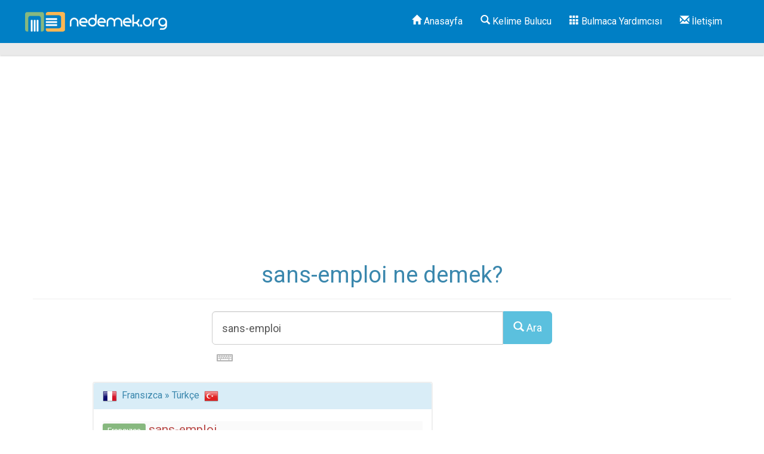

--- FILE ---
content_type: text/html; charset=UTF-8
request_url: https://www.nedemek.org/sans-emploi+nedir
body_size: 4386
content:
<!DOCTYPE html>
<html lang="tr">
  <head>
<meta name="google" content="notranslate" />
<meta name="language" content="tr"/>
<meta name="location" content="turkey"/>
        <meta charset="UTF-8">
		<meta http-equiv="Content-Type" content="text/html;charset=UTF-8" />
<title>sans-emploi ne demek? sans-emploi nedir? sans-emploi anlamı - nedemek.org</title>
<meta name="description" content="sans-emploi ne demek? sans-emploi nedir? sans-emploi sözlük anlamı ve sans-emploi hakkında bilgi kaynağı. Türkçe, İngilizce, Almanca, Fransızca ve birçok dilde anlamı. sans-emploi TDK sözlük."/>
<meta name="keywords" content="sans-emploi ne demek, sans-emploi, sans-emploi nedir, sans-emploi anlamı, sans-emploi TDK, TDK, ne, demek, çeviri, anlam, sans-emploi çevirisi, ne demek, nedir, çevirisi, anlamı, anlamı nedir, türkçe sans-emploi, ingilizce sans-emploi, almanca sans-emploi, ispanyolca sans-emploi, fransızca sans-emploi, rusça sans-emploi"/>
<meta name="robots" content="index, follow" />
<meta name="googlebot" content="index, follow" />
<meta name="copyright" content="2014 - nedemek.org" />
<link rel="icon" href="/favicon.ico" type="image/x-icon">
<base href="https://www.nedemek.org/"></base>
<script data-ad-client="ca-pub-1898507334395637" async src="https://pagead2.googlesyndication.com/pagead/js/adsbygoogle.js"></script><!-- Google tag (gtag.js) -->
<script async src="https://www.googletagmanager.com/gtag/js?id=G-CQ6YQB3M1H"></script>
<script>
window.dataLayer = window.dataLayer || [];
function gtag(){dataLayer.push(arguments);}
gtag('js', new Date());
gtag('config', 'G-CQ6YQB3M1H');
</script>
<link rel="stylesheet" type="text/css" href="https://www.nedemek.org/templates/ndmk/css/reset.css" />
<link rel="stylesheet" type="text/css" href="https://www.nedemek.org/templates/ndmk/css/bootstrap.min.css" />
<link rel="stylesheet" type="text/css" href="https://www.nedemek.org/templates/ndmk/css/index2.css" />
<link rel="stylesheet" type="text/css" href="https://www.nedemek.org/templates/ndmk/css/bootstrap-glyphicons.css" />
<link rel="stylesheet" type="text/css" href="https://www.nedemek.org/templates/ndmk/css/bootstrap-social.css" />
<link rel="stylesheet" type="text/css" href="https://www.nedemek.org/templates/ndmk/css/font-awesome.min.css" />
<link rel="stylesheet" type="text/css" href="https://www.nedemek.org/templates/ndmk/css/navbar-fixed-top.css" />
<script type="text/javascript" src="https://www.nedemek.org/templates/ndmk/js/jquery.min.js"></script>
		<!-- Performance: preconnect to Google Fonts and preload critical CSS/fonts -->
		<link rel="preconnect" href="https://fonts.gstatic.com" crossorigin>
		<link rel="preload" as="style" href="https://fonts.googleapis.com/css?family=Roboto&subset=latin,latin-ext&display=swap" onload="this.rel='stylesheet'">
		<noscript><link href="https://fonts.googleapis.com/css?family=Roboto&subset=latin,latin-ext&display=swap" rel="stylesheet"></noscript>
		<!-- preload critical CSS then apply -->
		<link rel="preload" as="style" href="https://www.nedemek.org/templates/ndmk/css/reset.css" onload="this.rel='stylesheet'">
		<link rel="preload" as="style" href="https://www.nedemek.org/templates/ndmk/css/bootstrap.min.css" onload="this.rel='stylesheet'">
		<noscript>
			<link rel="stylesheet" href="https://www.nedemek.org/templates/ndmk/css/reset.css">
			<link rel="stylesheet" href="https://www.nedemek.org/templates/ndmk/css/bootstrap.min.css">
		</noscript>
		<!-- non-critical CSS loaded normally -->
		<link rel="stylesheet" type="text/css" href="https://www.nedemek.org/templates/ndmk/css/index2.css" />
		<link rel="stylesheet" type="text/css" href="https://www.nedemek.org/templates/ndmk/css/bootstrap-glyphicons.css" />
		<link rel="stylesheet" type="text/css" href="https://www.nedemek.org/templates/ndmk/css/bootstrap-social.css" />
		<link rel="stylesheet" type="text/css" href="https://www.nedemek.org/templates/ndmk/css/font-awesome.min.css" />
		<link rel="stylesheet" type="text/css" href="https://www.nedemek.org/templates/ndmk/css/navbar-fixed-top.css" />
<meta name=viewport content="width=device-width, initial-scale=1">
  </head>
  <body>
    <!-- Fixed navbar -->
    <div class="navbar navbar-inverse navbar-fixed-top">
      <div class="container">
        <button type="button" class="navbar-toggle"  data-toggle="collapse" data-target=".navbar-collapse">
          <span class="icon-bar"></span>
          <span class="icon-bar"></span>
          <span class="icon-bar"></span>
        </button>
        <a class="navbar-brand" title="Ne Demek?" href="https://www.nedemek.org">  </a>
       <div class="nav-collapse collapse navbar-collapse pull-right">
          <ul class="nav navbar-nav">
		  <li><a class="glyphicon glyphicon-home" href="https://www.nedemek.org">  Anasayfa</a></li>
			<li><a class="glyphicon glyphicon-search" href="kelime-bulucu">  Kelime Bulucu</a></li>
            <li><a class="glyphicon glyphicon-th" href="bulmaca-yardimcisi">  Bulmaca Yardımcısı</a></li>
            <li><a class="glyphicon glyphicon-envelope" href="iletisim">  İletişim</a></li>					
          </ul>
        </div><!--/.nav-collapse -->
      </div>
    </div>
     <div class="container">
	 <div class="page-header">
	 <center><script async src="https://pagead2.googlesyndication.com/pagead/js/adsbygoogle.js"></script>
<!-- nedemek-üst -->
<ins class="adsbygoogle"
     style="display:block"
     data-ad-client="ca-pub-1898507334395637"
     data-ad-slot="7643742359"
     data-ad-format="auto"
     data-full-width-responsive="true"></ins>
<script>
     (adsbygoogle = window.adsbygoogle || []).push({});
</script></center>
  <center><h1 class="text-info" title="sans-emploi ne demek?">sans-emploi ne demek?</h1></center>
</div>
     <div class="SFC">
      <!-- Main component for a primary marketing message or call to action -->
      <div class="row">
	  <form id="searchForm" action="index.php" method="get">
	  <input type="hidden" name="opt" value="search" />
	  <div class="col-lg-6 col-offset-3">
       <div class="input-group">
	   <form class="form-search">
      <input type="text" name="searchTerm" id="searchTerm" class="form-control input-large" value="sans-emploi" x-webkit-speech="x-webkit-speech">
      <span class="input-group-btn">
        <button name="submit" class="btn btn-large btn-info glyphicon glyphicon-search" type="submit">   Ara</button>
		</form>
      </span>
    </div><!-- /input-group -->
    </div> <!-- /row -->
	</div> <!-- /row -->
	<p>    </p>
	<div class="container">
	<div class="row">

	<div id="oz" class="searchFormLetters" style="display: none;">
	<div class="harfler col-lg-6 col-offset-3">
	<center><p class="foreignLetter">ã</p></center><center><p class="foreignLetter">á</p></center><center><p class="foreignLetter">à</p></center><center><p class="foreignLetter">â</p></center><center><p class="foreignLetter">ä</p></center><center><p class="foreignLetter">ß</p></center><center><p class="foreignLetter">ç</p></center><center><p class="foreignLetter">é</p></center><center><p class="foreignLetter">ë</p></center><center><p class="foreignLetter">ê</p></center><center><p class="foreignLetter">ğ</p></center><center><p class="foreignLetter">ı</p></center><center><p class="foreignLetter">í</p></center><center><p class="foreignLetter">ï</p></center><center><p class="foreignLetter">İ</p></center><center><p class="foreignLetter">ñ</p></center><center><p class="foreignLetter">ö</p></center><center><p class="foreignLetter">õ</p></center><center><p class="foreignLetter">ó</p></center><center><p class="foreignLetter">ô</p></center><center><p class="foreignLetter">ş</p></center><center><p class="foreignLetter">ü</p></center><center><p class="foreignLetter">ú</p></center><center><p class="foreignLetter">ÿ</p></center>							</div>
							</div>
							</div>
							</div>

								<div class="col-lg-6 col-offset-3">
								
	<a id="kl"> <img src="ico.png" style="cursor:pointer;" title="Özel Karakterleri Göster/Gizle"></img></a>
	<p>     </p>
	<p>     </p>
</div>

	<p>    </p>
	<div class="row">
		<p>    </p>
	<p>    </p>
	
	
	</div>
	</div>
	
	<div class="row"><div class="col-lg-6 col-offset-1"><div class="ciz hover-animation panel panel-info"><div class="panel-heading panel-info"> <div class="flag-row"> <img src="https://www.nedemek.org/templates/ndmk/images/flags/fr.png" alt="Fransızca" /> &nbsp;Fransızca &raquo Türkçe&nbsp; <img src="https://www.nedemek.org/templates/ndmk/images/flags/tr.png" alt="Türkçe" /> </div></div><div class="panel-body"><ul><li><div class="list-group sonuc" data-rowspan="1"><h2 class="lead text-danger" title="sans-emploi Türkçe ne demek?"><small><span class="label label-success">Fransızca</span></small>  sans-emploi</h2></div><div class="list-group text-muted sonuc" title="sans-emploi Türkçe anlamı"><span class="label label-info">Türkçe</span>  <p>[le] işsiz</p></div></li><li class="ad"><div class="well"><center><script async src="https://pagead2.googlesyndication.com/pagead/js/adsbygoogle.js"></script>
			<!-- nedemek-iç -->
		<ins class="adsbygoogle"
			style="display:block"
			data-ad-client="ca-pub-1898507334395637"
			data-ad-slot="1457607955"
			data-ad-format="auto"
			data-full-width-responsive="true"></ins>
		<script>
			(adsbygoogle = window.adsbygoogle || []).push({});
		</script></center></div></li></ul></div></div></div><div class="col-lg-4"><center><script async src="https://pagead2.googlesyndication.com/pagead/js/adsbygoogle.js"></script>
<!-- nedemek-iç -->
<ins class="adsbygoogle"
     style="display:block"
     data-ad-client="ca-pub-1898507334395637"
     data-ad-slot="1457607955"
     data-ad-format="auto"
     data-full-width-responsive="true"></ins>
<script>
     (adsbygoogle = window.adsbygoogle || []).push({});
</script></center><div class="baska"><div class="panel panel-success"><center><div class="panel-heading"><p class="glyphicon glyphicon-search pull-left"></p>  <b title="sans-emploi ile ilgili">sans-emploi</b> ile ilgili Aramalar</div></center><ul class="list-group list-group-flush"><li class="ciz hover-animation"><a href="https://www.nedemek.org/sans-emploi+nedir" title="sans-emploi ne demek?" class="list-group-item">sans-emploi </a></li><li class="ciz hover-animation"><a href="https://www.nedemek.org/emploi+nedir" title="emploi ne demek?" class="list-group-item">emploi </a></li><li class="ciz hover-animation"><a href="https://www.nedemek.org/sous-emploi+nedir" title="sous-emploi ne demek?" class="list-group-item">sous-emploi </a></li><li class="ciz hover-animation"><a href="https://www.nedemek.org/plein-emploi+nedir" title="plein-emploi ne demek?" class="list-group-item">plein-emploi </a></li><li class="ciz hover-animation"><a href="https://www.nedemek.org/double emploi+nedir" title="double emploi ne demek?" class="list-group-item">double emploi </a></li><li class="ciz hover-animation"><a href="https://www.nedemek.org/mode d'emploi+nedir" title="mode d&#039;emploi ne demek?" class="list-group-item">mode d&#039;emploi </a></li><li class="ciz hover-animation"><a href="https://www.nedemek.org/emploi du temps+nedir" title="emploi du temps ne demek?" class="list-group-item">emploi du temps </a></li><li class="ciz hover-animation"><a href="https://www.nedemek.org/offres d'emploi+nedir" title="offres d&#039;emploi ne demek?" class="list-group-item">offres d&#039;emploi </a></li><li class="ciz hover-animation"><a href="https://www.nedemek.org/retrait d'emploi+nedir" title="retrait d&#039;emploi ne demek?" class="list-group-item">retrait d&#039;emploi </a></li><li class="ciz hover-animation"><a href="https://www.nedemek.org/sans+nedir" title="sans ne demek?" class="list-group-item">sans </a></li><li class="ciz hover-animation"><a href="https://www.nedemek.org/şans+nedir" title="şans ne demek?" class="list-group-item">şans </a></li><li class="ciz hover-animation"><a href="https://www.nedemek.org/sans os+nedir" title="sans os ne demek?" class="list-group-item">sans os </a></li><li class="ciz hover-animation"><a href="https://www.nedemek.org/kör şans+nedir" title="kör şans ne demek?" class="list-group-item">kör şans </a></li><li class="ciz hover-animation"><a href="https://www.nedemek.org/sans fin+nedir" title="sans fin ne demek?" class="list-group-item">sans fin </a></li><li class="ciz hover-animation"><a href="https://www.nedemek.org/sans vie+nedir" title="sans vie ne demek?" class="list-group-item">sans vie </a></li><li class="ciz hover-animation"><a href="https://www.nedemek.org/sans égal+nedir" title="sans égal ne demek?" class="list-group-item">sans égal </a></li><li class="ciz hover-animation"><a href="https://www.nedemek.org/sans gêne+nedir" title="sans gêne ne demek?" class="list-group-item">sans gêne </a></li><li class="ciz hover-animation"><a href="https://www.nedemek.org/sans haut+nedir" title="sans haut ne demek?" class="list-group-item">sans haut </a></li><li class="ciz hover-animation"><a href="https://www.nedemek.org/sans plus+nedir" title="sans plus ne demek?" class="list-group-item">sans plus </a></li><li class="ciz hover-animation"><a href="https://www.nedemek.org/sans quoi+nedir" title="sans quoi ne demek?" class="list-group-item">sans quoi </a></li><li class="ciz hover-animation"><a href="https://www.nedemek.org/sans-abri+nedir" title="sans-abri ne demek?" class="list-group-item">sans-abri </a></li><li class="ciz hover-animation"><a href="https://www.nedemek.org/sans-cìur+nedir" title="sans-cìur ne demek?" class="list-group-item">sans-cìur </a></li><li class="ciz hover-animation"><a href="https://www.nedemek.org/sans-gêne+nedir" title="sans-gêne ne demek?" class="list-group-item">sans-gêne </a></li><li class="ciz hover-animation"><a href="https://www.nedemek.org/çifte şans+nedir" title="çifte şans ne demek?" class="list-group-item">çifte şans </a></li><li class="ciz hover-animation"><a href="https://www.nedemek.org/sans appel+nedir" title="sans appel ne demek?" class="list-group-item">sans appel </a></li></ul></div></div><div class="baska"><div class="panel panel-default"><center><div class="panel-heading"><p class="glyphicon glyphicon-search pull-left"></p>   Başkaları Ne Arıyor?</div></center><ul class="list-group list-group-flush"><li class="ciz hover-animation"><a href="https://www.nedemek.org/Faktor+nedir" title="Faktor ne demek?" class="list-group-item">Faktor</a></li><li class="ciz hover-animation"><a href="https://www.nedemek.org/hayal+nedir" title="hayal ne demek?" class="list-group-item">hayal</a></li><li class="ciz hover-animation"><a href="https://www.nedemek.org/Jim Crow+nedir" title="Jim Crow ne demek?" class="list-group-item">Jim Crow</a></li><li class="ciz hover-animation"><a href="https://www.nedemek.org/whisper+nedir" title="whisper ne demek?" class="list-group-item">whisper</a></li><li class="ciz hover-animation"><a href="https://www.nedemek.org/Bahice+nedir" title="Bahice ne demek?" class="list-group-item">Bahice</a></li><li class="ciz hover-animation"><a href="https://www.nedemek.org/hasir+nedir" title="hasir ne demek?" class="list-group-item">hasir</a></li><li class="ciz hover-animation"><a href="https://www.nedemek.org/ervah+nedir" title="ervah ne demek?" class="list-group-item">ervah</a></li><li class="ciz hover-animation"><a href="https://www.nedemek.org/decollate+nedir" title="decollate ne demek?" class="list-group-item">decollate</a></li><li class="ciz hover-animation"><a href="https://www.nedemek.org/ear+nedir" title="ear ne demek?" class="list-group-item">ear</a></li><li class="ciz hover-animation"><a href="https://www.nedemek.org/girl next door+nedir" title="girl next door ne demek?" class="list-group-item">girl next door</a></li><li class="ciz hover-animation"><a href="https://www.nedemek.org/eindeichen+nedir" title="eindeichen ne demek?" class="list-group-item">eindeichen</a></li><li class="ciz hover-animation"><a href="https://www.nedemek.org/bañador+nedir" title="bañador ne demek?" class="list-group-item">bañador</a></li><li class="ciz hover-animation"><a href="https://www.nedemek.org/takvib+nedir" title="takvib ne demek?" class="list-group-item">takvib</a></li><li class="ciz hover-animation"><a href="https://www.nedemek.org/makdem+nedir" title="makdem ne demek?" class="list-group-item">makdem</a></li><li class="ciz hover-animation"><a href="https://www.nedemek.org/şefikane+nedir" title="şefikane ne demek?" class="list-group-item">şefikane</a></li><li class="ciz hover-animation"><a href="https://www.nedemek.org/muhanet+nedir" title="muhanet ne demek?" class="list-group-item">muhanet</a></li><li class="ciz hover-animation"><a href="https://www.nedemek.org/honda+nedir" title="honda ne demek?" class="list-group-item">honda</a></li><li class="ciz hover-animation"><a href="https://www.nedemek.org/ahmer+nedir" title="ahmer ne demek?" class="list-group-item">ahmer</a></li><li class="ciz hover-animation"><a href="https://www.nedemek.org/balmumu cilâsı+nedir" title="balmumu cilâsı ne demek?" class="list-group-item">balmumu cilâsı</a></li><li class="ciz hover-animation"><a href="https://www.nedemek.org/solukluk+nedir" title="solukluk ne demek?" class="list-group-item">solukluk</a></li><li class="ciz hover-animation"><a href="https://www.nedemek.org/Kiğı+nedir" title="Kiğı ne demek?" class="list-group-item">Kiğı</a></li><li class="ciz hover-animation"><a href="https://www.nedemek.org/in a body+nedir" title="in a body ne demek?" class="list-group-item">in a body</a></li><li class="ciz hover-animation"><a href="https://www.nedemek.org/öret+nedir" title="öret ne demek?" class="list-group-item">öret</a></li></ul></div></div></div></div><p>  </p>
	</div>
	</div>
    <div id="scroll-top">
			<a title="Yukarı Çık" href="#top">Yukarı Çık</a>
		</div>
		<div class="container panel aciklama">
		<p class="text-muted"><p class="text-muted"><b>NeDemek.org</b> anlamını bilmediğiniz kelimelerin Türkçe, İngilizce, Almanca, Fransızca, İspanyolca, İtalyanca, Rusça, Azerice, Hollandaca (Flemenkçe), Yunanca, Japonca, Lehçe, Osmanlıca ve bir çok dilde sözlük anlamı ve çevirilerine pratik bir şekilde cevap veren çok dilli ve kapsamlı bir sözlük ve bilgi kaynağıdır. <br><p><b>"Ne demek?"</b> ve <b>"Nedir?"</b> gibi sorularınıza cevaplar bulabilir ve kelime anlamlarını öğrenebilir, atasözleri, deyimler ve türetilmiş kelimelere bakabilirsiniz. </p><p>Türkçe bilim terimleri sözlüğü veritabanında bir çok konuda terimler ve anlamlarına ulaşabilirsiniz. Veritabanında yer alan Türkçe kelimeler TDK - Türk Dil Kurumu - sözlük anlamı referans alınarak eklenmiştir.</p><br><p> Nedemek.org kelime araçları <b>kelime bulucu</b> ve <b>bulmaca sözlüğü</b> kullanımı kolay kelime yardımcılarıdır. Kelime bulucu ve bulmaca sözlüğü kullanmanın kelime hazinenizi geliştirmenize, kelimeleri doğru bir şekilde öğrenmenize ve karışık harflerden oluşan bir kelimeden yeni kelimeler bulmanıza, bulmacalarda takıldığınız kelimeleri bulmanıza yardımcı olduğunu göreceksiniz.</p>
		</div>
	<div id="footer">
	
				<div class="container footermenu">

<center><a href="#"><img src="logo.png" alt="Örnek Resim"></a></center>	
	</div>
	<center><div class="container footermenu"> 
	<a class="glyphicon glyphicon-home" title="Nedemek.org" href="https://www.nedemek.org">   Ana Sayfa</a>&nbsp; | &nbsp;<a class="glyphicon glyphicon-envelope" title="İletişim" href="iletisim">   İletişim</a> | &nbsp;<a class="glyphicon glyphicon-search" title="Kelime Bulucu" href="kelime-bulucu"> Kelime Bulucu</a> | &nbsp;<a class="glyphicon glyphicon-th" title="Bulmaca Yardımcısı" href="bulmaca-yardimcisi"> Bulmaca Yardımcısı</a>
	</br>
	</br>
	<a class="btn btn-social-icon btn-twitter"><i class="fa fa-twitter"></i></a>  |  <a class="btn btn-social-icon btn-facebook"><i class="fa fa-facebook"></i></a>
	</br>
	</br>
	Copyright &copy; 2026 </div></center>
            </div>
<div id="fb-root"></div>
<script>
 $("#kl").click(function () {
$("#oz").toggle("fast");
});
</script>
<script>
		$(document).ready(function() {
			// Show or hide the sticky footer button
			$(window).scroll(function() {
				if ($(this).scrollTop() > 300) {
					$('#scroll-top').fadeIn();
				} else {
					$('#scroll-top').fadeOut();
				}
			});
			
			// Animate the scroll to top
			$('#scroll-top').click(function(event) {
				event.preventDefault();
				
				$('html, body').animate({scrollTop: 0}, 800);
			})
		});
	</script>
<script>
	var $tinput = $('#searchTerm');
    $('.harfler p').click(function() {
        $tinput[0].value += $(this).text();
		$tinput.focus();
        return false;
    });
</script>
<!-- Old Universal Analytics removed. Using GA4 gtag.js from HtmlHead -->
</body>
</html>
<script type="text/javascript" src="https://www.nedemek.org/templates/ndmk/js/bootstrap.min.js" defer></script>
<script type="text/javascript" src="https://www.nedemek.org/templates/ndmk/js/isotope.pkgd.min.js" defer></script>


--- FILE ---
content_type: text/html; charset=utf-8
request_url: https://www.google.com/recaptcha/api2/aframe
body_size: 269
content:
<!DOCTYPE HTML><html><head><meta http-equiv="content-type" content="text/html; charset=UTF-8"></head><body><script nonce="qXFE_JxfIPPxSKCzsbaK0Q">/** Anti-fraud and anti-abuse applications only. See google.com/recaptcha */ try{var clients={'sodar':'https://pagead2.googlesyndication.com/pagead/sodar?'};window.addEventListener("message",function(a){try{if(a.source===window.parent){var b=JSON.parse(a.data);var c=clients[b['id']];if(c){var d=document.createElement('img');d.src=c+b['params']+'&rc='+(localStorage.getItem("rc::a")?sessionStorage.getItem("rc::b"):"");window.document.body.appendChild(d);sessionStorage.setItem("rc::e",parseInt(sessionStorage.getItem("rc::e")||0)+1);localStorage.setItem("rc::h",'1769003021139');}}}catch(b){}});window.parent.postMessage("_grecaptcha_ready", "*");}catch(b){}</script></body></html>

--- FILE ---
content_type: text/css
request_url: https://www.nedemek.org/templates/ndmk/css/index2.css
body_size: 302
content:
a{-webkit-transition:all .3s ease-in-out;-moz-transition:all .3s ease-in-out;-o-transition:all .3s ease-in-out;-ms-transition:all .3s ease-in-out;transition:all .3s ease-in-out}
#footer{height:220px;background:#007fc5;margin-bottom:0;color:#696969;border-top:10px solid #eaeaea}
#footer .footerMenu{color:#fff;padding-top:16px;line-height:1.3}
#footer .footerMenu a{color:#fff}
#footer .footerMenu a:hover{text-decoration:none;color:#e0e0e0}
.baska{padding-top:30px}
.paylas{padding-right:5px}
.searchFormLetters{margin-bottom:15px}
.searchFormLetters .foreignLetter{float:left;width:30px;height:30px;line-height:30px;background:0 to(#f8f8f8));-moz-border-radius:1px;-webkit-border-radius:1px;border-radius:1px;border:1px solid #d6d6d6;-moz-box-shadow:0 1px 3px rgba(219,219,219,0.5), inset 0 0 1px rgba(209,209,209,0.5);-webkit-box-shadow:0 1px 3px rgba(219,219,219,0.5), inset 0 0 1px rgba(209,209,209,0.5);box-shadow:0 1px 3px rgba(219,219,219,0.5), inset 0 0 1px rgba(209,209,209,0.5);margin-right:4px;margin-bottom:4px;font-size:18px;color:#929292;cursor:pointer}
.searchFormLetters .foreignLetter:hover{background:#5bc0de;border:1px solid #d6d6d6;color:#fff}
.searchFormLetters .foreignLetter:active{background:#f8f8f8;color:#929292}
div.resultLists{width:100%}
div.resultListTables{width:540px;float:left}
table.resultList{width:540px;background-color:#FBFBFB;border:px solid #C3D9FF;margin:10px 10px 10px 16px}
table.resultList thead td{background:#5bc0de;color:#fbfbfb;font-weight:700;height:22px;line-height:22px;vertical-align:middle;border-bottom:1px solid #d7d7d7;padding:4px}
table.resultList thead td img{height:12px;border:1px solid #d7d7d7;margin:0 2px}
table.resultList tbody td{border-bottom:1px solid #d7d7d7;background:#fbfbfb;color:#696969;padding:6px}
table.resultList tbody td.dictword{width:160px;font-weight:700;border-right:0 solid #d7d7d7}
div.info{width:80%;text-align:center;border:1px solid #649BEE;background:#F5F7FA;margin:10px auto;padding:16px}